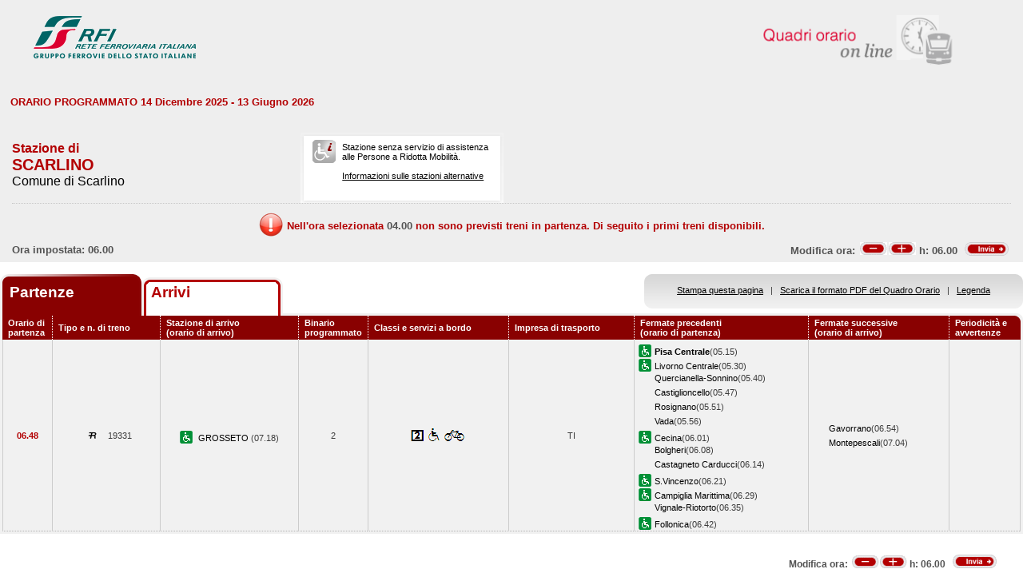

--- FILE ---
content_type: text/html; charset=utf-8
request_url: https://prm.rfi.it/qo_prm/QO_Partenze_SiPMR.aspx?Id=2487&lin=it&dalle=06.00&alle=06.59&ora=04.00&guid=1bfa1f66-9b4b-4361-96f3-0ce964cf88b9
body_size: 31037
content:

    
<!DOCTYPE html PUBLIC "-//W3C//DTD XHTML 1.0 Strict//EN" "http://www.w3.org/TR/xhtml1/DTD/xhtml1-strict.dtd">
<html xmlns="http://www.w3.org/1999/xhtml" lang="it" xml:lang="it">
<head>
	<meta http-equiv="Content-Type" content="text/html; charset=UTF-8" />
	<title>Orario dei treni in partenza dalla stazione di Scarlino - RFI</title>
	<link rel="stylesheet" href="css/styleQO.css" media="screen" />
	<!--[if IE 7]><link rel="stylesheet" href="css/ie7.css" media="screen" /><![endif]-->
	<!--[if IE 6]><link rel="stylesheet" href="css/ie6.css" media="screen" /><![endif]-->
	<script type="text/javascript" src="js/utility.js"></script>
	<script type="text/javascript" src="js/expandCollapseTxt.js"></script>
</head>
<body style="min-width:960px" class="pageBody">
	<!-- CONTAINER -->
	<div id="container" class="content">
		<div class="hidden"><a name="top" id="top"></a>
			Metanavigazione in questa pagina:
			<ul>
				<li><a href="#navigation">Vai al menu principale</a></li>
				<li><a href="#menuNav">Vai al menu di navigazione</a></li>
				<li><a href="#qorario">Vai al quadro orario</a></li>
				<li><a href="#footerFS">Vai ai link di footer</a></li>
			</ul>
		</div>
		
		<!-- HEADER -->
        <table width="100%" cellpadding="0" cellspacing="0">
        
        
        <tr>
            <td>
                <div class="logo">
                
                    <div class="radio">
                        <div>
                            <img align="right" alt="Libera circolazione di persone e beni" src="images/quadri_orario2.png"></img>
                            <div class="cl">
                            </div>
                        </div>
                    </div>
                    
                        <img alt="Rete Ferroviaria Italiana" src="images/logo.gif" />
                    
                    <div class="cl">
                    </div>
                </div>
            </td>
        </tr>                
        
        </table>
        <!-- /HEADER -->

    	<!-- CONTENUTI -->				
		
		
		
		
		
				
		
		
		
		
		
		
		<div id="content">

			<!-- Menu di navigazione -->
                        
            <!-- /Menu di navigazione -->

			<!-- Paragrafo -->			
			<div class="ContParag">
				<a name="qorario" id="qorario"></a>				
                
                <div style="background-color:#eeeeee">
                
				<!-- Titolo -->
			    
				
				<div class="QOtobBoxToolsUpper">
					<div class="angBotDx">
						<div class="TopTabSxUpper">
							<div class="topLink">							
							    
    							     ORARIO PROGRAMMATO 14 Dicembre 2025 - 13 Giugno 2026
							    							
							</div>
							<div class="botLink"></div>
							<!--<div class="clearRight"></div>-->						
						</div>
						<!--<div class="clearLeft"></div>-->
						<div class="clearDiv"></div>
						<!-- /Link destra -->
					</div>						
				</div>
				</div>
					
				<form name="form1" method="post" action="QO_Partenze_SiPMR.aspx?Id=2487&amp;lin=it&amp;dalle=06.00&amp;alle=06.59&amp;ora=04.00&amp;guid=1bfa1f66-9b4b-4361-96f3-0ce964cf88b9" id="form1" class="bot">
<div>
<input type="hidden" name="__EVENTTARGET" id="__EVENTTARGET" value="" />
<input type="hidden" name="__EVENTARGUMENT" id="__EVENTARGUMENT" value="" />
<input type="hidden" name="__VIEWSTATE" id="__VIEWSTATE" value="/[base64]/d8axne1HzPdPeB5icJJFp75a7w" />
</div>

<script type="text/javascript">
//<![CDATA[
var theForm = document.forms['form1'];
if (!theForm) {
    theForm = document.form1;
}
function __doPostBack(eventTarget, eventArgument) {
    if (!theForm.onsubmit || (theForm.onsubmit() != false)) {
        theForm.__EVENTTARGET.value = eventTarget;
        theForm.__EVENTARGUMENT.value = eventArgument;
        theForm.submit();
    }
}
//]]>
</script>


<script src="/QO_PRM/WebResource.axd?d=CVAl-VnIRG2IbT-lZTxImgqamm-dJB0ThSgNZrMbbChrGj3832uWPs1P0lkRSJ8TFhqS6XyQ_lgPCORlfr1WkhXAXQQ1&amp;t=636271743501517547" type="text/javascript"></script>


<script src="/QO_PRM/ScriptResource.axd?d=rMeR_A-q6x3e9iz8MgI46NZeXg4PCoEtyiof1nSPcmZF1gPAM3gTYdqNnoN4C7agKNl1dAfmvC2JLywFobLO9zzOKaCOxbpZ9s-Vo_0qgWM0-dSgMKqVwgMO3DLLjacvGNb0fAFFM6Gh0TLlhxxcGsF4Yy41&amp;t=3f4a792d" type="text/javascript"></script>
<script src="/QO_PRM/ScriptResource.axd?d=29cx6Z1Pskla8tQTF1PvxefUs6LCCDM_O2O6R1eZkblETUCPuMjFi0fn4y7B3qHggnQrbD64zDNZ5nRWM3eeMOHNbWz0IcBi5KJs8PIGqaKDoybYd6Wqwl9TEDJ50GaXwdJjY34H2SSS113lCK2Ya78tACQct7m-6jr-AheGFTSiSrKD0&amp;t=3f4a792d" type="text/javascript"></script>
<div>

	<input type="hidden" name="__VIEWSTATEGENERATOR" id="__VIEWSTATEGENERATOR" value="DB9C7E56" />
	<input type="hidden" name="__EVENTVALIDATION" id="__EVENTVALIDATION" value="/wEWBwKtkoibCAL/yYM7AsmDjosHAvmYi+wDAovP0xgCyrCn6AMC18aVmwLa4qIctH719tYwKik68W5I4tYsZQ==" />
</div>				
		       
				<div id="QOtobBoxTools">
					<div class="tl">
					    <div class="tr">
						<div class="bl">
						<div class="br">
							<div class="int">
								<div class="top">
									<div class="left">
										<div class="Sx">										
										    
    							                <h4>Stazione di</h4>
							                										
											
											<h2>SCARLINO</h2>
											
							                        <h3>Comune di Scarlino</h3>
						                        
											
										</div>
										<div class="Dx">
											<div class="pmr">
												<div class="pmrTop">
													<div class="pmrBot">
														
														    <img src="images/ico_no_pmr_big.gif" alt="Stazione non dotata di assistenza alle Persone a Ridotta Mobilit&agrave;" />
														    
														    
							                                    <p>Stazione senza servizio di assistenza<br />alle Persone a Ridotta Mobilit&agrave;.<br /><br />
															    
															    <a href="http:\\www.rfi.it/it/stazioni/pagine-stazioni/accessibilita.html"
															    target="_blank" title="Vai alle stazioni dotate di servizio di assistenza">
															    Informazioni sulle stazioni alternative</a>
														        </p>
						                                    
													</div>
												</div>
											</div>
											<!--
											<div class="postit">
											    <div class="postitTop">
													<div class="postitBot">
													   <span style="color:#B30002; font-weight:bold">18/01/2026</span>
														<!--
														<p><a href="http://www.fsnews.it/cms/v/index.jsp?vgnextoid=d3b868ae9d50a110VgnVCM10000080a3e90aRCRD" title="Link esterno alla sezione di FSNews dedicata alle modifiche alla circolazione" >Controlla qui se sono previste temporanee modifiche alla circolazione nei giorni che ti interessano</a></p>
														<p>Controlla qui se sono previste temporanee modifiche alla circolazione nei giorni che ti interessano</p>
												
													</div>
												</div>
											</div>
											-->
										</div>
									</div>
									<div class="right" style="padding-right:5px">
									
									      
									
										
                                    </div>
									<div class="clearDiv"></div>
								</div>
								
								<div class="bot" style="height:48px">
									
									<table style="height:100%; width:100%" cellpadding="0" cellspacing="0">
									    <tr>
									        <td colspan="2" style="text-align:center">
									            <img id="imgNoTreni" src="images/exclamation32x32.png" style="border-width:0px;" />
									            <span id="lblMessaggio_1" style="color:#B30002;position:relative; top:-10px">Nell'ora selezionata </span>
									            <span id="lblMessaggio_2" style="color:#535353;position:relative; top:-10px">04.00</span>
									            <span id="lblMessaggio_3" style="color:#B30002;position:relative; top:-10px"> non sono previsti treni in partenza. Di seguito i primi treni disponibili.</span>
									        </td>
									    </tr>	
									    <tr>
									        <td style="width:50%; text-align:left">
									            
					                                Ora impostata: 
				                                 06.00
									        </td>
									        <td style="width:50%; text-align:right">
									             <script type="text/javascript">
//<![CDATA[
Sys.WebForms.PageRequestManager._initialize('ScriptManager1', document.getElementById('form1'));
Sys.WebForms.PageRequestManager.getInstance()._updateControls(['tUpdatePanel1','tUpdatePanel3'], [], [], 90);
//]]>
</script>

								            
								            <!-- Sezione Modifica Ora -->
								            <table style="width:100%">
								                <tr>
								                    <td>
								                       <div id="UpdatePanel1">
	
                                                        <span id="lblOra" style="position:relative; top:-.6px">
			                                                    Modifica ora:  
		                                                    </span>  
                                                        
                                                        <input type="submit" name="btnCambiaOraMeno" value="" id="btnCambiaOraMeno" title="Indietro di 1h" style="background-image:url('images/buttonMenoSmall.gif'); background-repeat:no-repeat; 
                                                                position:relative; left:2px; background-position:center; width:34px; height:16px; 
                                                                border-style:none; background-color:Transparent;" />
		                                                <input type="submit" name="btnCambiaOraPiu" value="" id="btnCambiaOraPiu" title="Avanti di 1h" style="background-image:url('images/buttonPiuSmall.gif'); background-repeat:no-repeat; 
                                                                position:relative; background-position:center; width:34px; height:16px; 
                                                                border-style:none; background-color:Transparent;" />
		                                                <span id="Label1" style="position:relative; top:-.6px">h:</span>                                                     
                                                        <span id="lblCambiaOra" style="position:relative; top:-.6px">06.00</span>                                                                                                   		
					                                   
</div>
								                    </td>
								                    <td style="width:60px">
								                        <input type="image" name="btnOrario" id="btnOrario" title="Avvia la ricerca per ora" class="butImg" src="images/buttonInviaSmall.gif" style="height:17px;width:55px;border-width:0px;" />
                                                                                         
	                                                    
								                    
								                    </td>
								                </tr>
								            </table>									            
									        </td>
									    </tr>								
									</table>
																
								</div>
																
							</div>
						</div></div>
					</div></div>
				</div>				
				
				<div class="TopTab">
					<div class="angBotDx">
					    
						<!-- Tab Arrivi/Partenze -->
						<div class="TopTabSx">
						    
							<div class="tab on">
							
                                <span class="ap">Partenze&nbsp;</span>
                            
							</div>
							<div class="tab off">                                
                                
                                    <a style="color: #b30002;" title="Vai all'orario dei treni in arrivo nella stazione di Scarlino" href="QO_Arrivi_SiPMR.aspx?Id=2487&amp;lin=it&amp;dalle=04.00&amp;alle=04.59&ora=04.00&amp;guid=1bfa1f66-9b4b-4361-96f3-0ce964cf88b9">Arrivi</a>
                                                                
                            </div>
                            
                            
														
							<div class="clearLeft"></div>
						</div>																													
						<!-- /Tab Arrivi/Partenze -->
						<!-- Link destra -->
						<div class="TopTabDx">
                                        						
                            <div class="topLink">		
                                
                                    <a href="QO_Stampa.aspx?Tipo=P&amp;id=2487&amp;lin=it&amp;dalle=06.00&amp;alle=06.59" title="Vai al formato stampa" onclick="open_popup('QO_Stampa.aspx?Tipo=P&amp;id=2487&amp;lin=it&amp;dalle=06.00&amp;alle=06.59', 1100, 1000, 100, 0); return false;">Stampa questa pagina</a>
                                			
                                &nbsp;&nbsp;|&nbsp;&nbsp;
								
                                
                                    <a href="QO_Pdf.aspx?Tipo=P&amp;lin=it&amp;id=2487" title="Scarica il PDF">Scarica il formato PDF del Quadro Orario</a>
                                
                                &nbsp;&nbsp;|&nbsp;&nbsp;
																								
                                
                                    <a href="legenda.aspx?tipo=P&amp;id=2487&amp;lin=it" title="Vai alla Legenda" onclick="open_popup('legenda.aspx?tipo=P&amp;id=2487&amp;lin=it', 500, 700, 350, 20); return false;">Legenda</a>
                                							
                            </div>
                            <div class="botLink"></div>
                            <div class="clearRight"></div>
						
                        </div>
						<div class="clearLeft"></div>
						<!-- /Link destra -->
					</div>
				</div>				
				<!-- Tabella Quadro Orario -->
				<h4 class="hidden">Quadro orario dei treni in partenza</h4>					
				<div class="contTab">
					<table border="0" cellpadding="0" cellspacing="0" width="100%" class="QOtab" summary="La tabella contiene le informazioni relative ai treni in partenza dalla stazione di Scarlino. Vengono riportate informazioni su l'orario, il numero del treno, la stazione di arrivo, il binario di partenza, classi e servizi a bordo, fermate precedenti e fermate successive, periodicit&agrave; e avvertenze.">
						<thead>
							<tr class="rigatop">
								<th scope="col" style="width:5%">
								
								
                                    Orario di partenza
                                
								</th>
								<th scope="col">
								
								
                                    Tipo e n. di treno
                                
								</th>
								<th scope="col">
								
	                                Stazione di arrivo
                                
								<br />
								
	                                (orario di arrivo)
                                
								</th>
								<th scope="col" style="width:6%">
								
								
	                                Binario programmato
                                
								</th>
								<th scope="col">
								
	                                Classi e servizi a bordo
                                
								</th>
								<th scope="col">
								
	                                Impresa di trasporto
                                
								</th>
								<th scope="col">
								
	                                Fermate precedenti
                                
								<br />
								
	                                (orario di partenza)
                                
								</th>
								<th scope="col">
								
	                                Fermate successive
                                
								<br />
								
	                                (orario di arrivo)
                                
								</th>
								<th scope="col" class="cellaultima">
								
								
	                                Periodicit&agrave; e avvertenze
                                
								</th>
							</tr>
						</thead>
						<tbody>
							
                                        <tr>
                                    
                                    
                                    
								    <td class="cellauno center" style="text-align:center">
								        06.48
								    </td>				    
								    <td class="center">
								    
								    
								        <img src="images/trn_R.gif" alt="Treno Regionale" />
								    19331
								    
								    </td>
								    <td class="center">
								        
								        <img src="images/ico_pmr.gif" alt="Stazione con servizio di assistenza alle Persone a Ridotta Mobilit&agrave;" class="ico" />
								        
								            <a href="QO_Partenze_SiPMR.aspx?Id=1362&amp;lin=it&amp;dalle=06.00&amp;alle=06.59&amp;ora=04.00&amp;guid=1bfa1f66-9b4b-4361-96f3-0ce964cf88b9">
								                GROSSETO 
                                                 		            
								            </a>
								        
								            (07.18)								        
								    </td>
								    <td class="center">
								        2								                        
								                        
								    </td>
								    <td class="center">
									    
									
                                                <img src='IMAGES/2.gif' alt='Servizio di Seconda Classe' />&nbsp;
                                         
                                                <img src='IMAGES/accessib.gif' alt='Treno con carrozza dotata di posto attrezzato e bagno accessibile per passeggeri su sedia a ruote' />&nbsp;
                                         
                                                <img src='IMAGES/bici.gif' alt='Servizio di trasporto Bici al seguito' />&nbsp;
                                         
                                    
								    </td>
								    <td class="center">
								        TI
								        
                                    </td>                                  
								    <td>
									    
							        
                                                    <img src="images/ico_pmr.gif" alt="Stazione con servizio di assistenza alle Persone a Ridotta Mobilit&agrave;" class="ico" /><a href="QO_Partenze_SiPMR.aspx?Id=2003&amp;lin=it&amp;dalle=06.00&amp;alle=06.59&amp;ora=04.00&amp;guid=1bfa1f66-9b4b-4361-96f3-0ce964cf88b9"><strong>Pisa Centrale</strong></a>(05.15)
                                                
				                                    <br/>
				                                
                                                    <img src="images/ico_pmr.gif" alt="Stazione con servizio di assistenza alle Persone a Ridotta Mobilit&agrave;" class="ico" /><a href="QO_Partenze_SiPMR.aspx?Id=1468&amp;lin=it&amp;dalle=06.00&amp;alle=06.59&amp;ora=04.00&amp;guid=1bfa1f66-9b4b-4361-96f3-0ce964cf88b9">Livorno Centrale</a>(05.30)
                                                
				                                    <br/>
				                                
                                                    <span></span><a href="QO_Partenze_SiPMR.aspx?Id=2149&amp;lin=it&amp;dalle=06.00&amp;alle=06.59&amp;ora=04.00&amp;guid=1bfa1f66-9b4b-4361-96f3-0ce964cf88b9">Quercianella-Sonnino</a>(05.40)
                                                
				                                    <br/>
				                                
                                                    <span></span><a href="QO_Partenze_SiPMR.aspx?Id=949&amp;lin=it&amp;dalle=06.00&amp;alle=06.59&amp;ora=04.00&amp;guid=1bfa1f66-9b4b-4361-96f3-0ce964cf88b9">Castiglioncello</a>(05.47)
                                                
				                                    <br/>
				                                
                                                    <span></span><a href="QO_Partenze_SiPMR.aspx?Id=2261&amp;lin=it&amp;dalle=06.00&amp;alle=06.59&amp;ora=04.00&amp;guid=1bfa1f66-9b4b-4361-96f3-0ce964cf88b9">Rosignano</a>(05.51)
                                                
				                                    <br/>
				                                
                                                    <span></span><a href="QO_Partenze_SiPMR.aspx?Id=2756&amp;lin=it&amp;dalle=06.00&amp;alle=06.59&amp;ora=04.00&amp;guid=1bfa1f66-9b4b-4361-96f3-0ce964cf88b9">Vada</a>(05.56)
                                                
				                                    <br/>
				                                
                                                    <img src="images/ico_pmr.gif" alt="Stazione con servizio di assistenza alle Persone a Ridotta Mobilit&agrave;" class="ico" /><a href="QO_Partenze_SiPMR.aspx?Id=976&amp;lin=it&amp;dalle=06.00&amp;alle=06.59&amp;ora=04.00&amp;guid=1bfa1f66-9b4b-4361-96f3-0ce964cf88b9">Cecina</a>(06.01)
                                                
				                                    <br/>
				                                
                                                    <span></span><a href="QO_Partenze_SiPMR.aspx?Id=634&amp;lin=it&amp;dalle=06.00&amp;alle=06.59&amp;ora=04.00&amp;guid=1bfa1f66-9b4b-4361-96f3-0ce964cf88b9">Bolgheri</a>(06.08)
                                                
				                                    <br/>
				                                
                                                    <span></span><a href="QO_Partenze_SiPMR.aspx?Id=891&amp;lin=it&amp;dalle=06.00&amp;alle=06.59&amp;ora=04.00&amp;guid=1bfa1f66-9b4b-4361-96f3-0ce964cf88b9">Castagneto Carducci</a>(06.14)
                                                
				                                    <br/>
				                                
                                                    <img src="images/ico_pmr.gif" alt="Stazione con servizio di assistenza alle Persone a Ridotta Mobilit&agrave;" class="ico" /><a href="QO_Partenze_SiPMR.aspx?Id=2415&amp;lin=it&amp;dalle=06.00&amp;alle=06.59&amp;ora=04.00&amp;guid=1bfa1f66-9b4b-4361-96f3-0ce964cf88b9">S.Vincenzo</a>(06.21)
                                                
				                                    <br/>
				                                
                                                    <img src="images/ico_pmr.gif" alt="Stazione con servizio di assistenza alle Persone a Ridotta Mobilit&agrave;" class="ico" /><a href="QO_Partenze_SiPMR.aspx?Id=764&amp;lin=it&amp;dalle=06.00&amp;alle=06.59&amp;ora=04.00&amp;guid=1bfa1f66-9b4b-4361-96f3-0ce964cf88b9">Campiglia Marittima</a>(06.29)
                                                
				                                    <br/>
				                                
                                                    <span></span><a href="QO_Partenze_SiPMR.aspx?Id=2842&amp;lin=it&amp;dalle=06.00&amp;alle=06.59&amp;ora=04.00&amp;guid=1bfa1f66-9b4b-4361-96f3-0ce964cf88b9">Vignale-Riotorto</a>(06.35)
                                                
				                                    <br/>
				                                
                                                    <img src="images/ico_pmr.gif" alt="Stazione con servizio di assistenza alle Persone a Ridotta Mobilit&agrave;" class="ico" /><a href="QO_Partenze_SiPMR.aspx?Id=1238&amp;lin=it&amp;dalle=06.00&amp;alle=06.59&amp;ora=04.00&amp;guid=1bfa1f66-9b4b-4361-96f3-0ce964cf88b9">Follonica</a>(06.42)
                                                		    
								        &nbsp;</td>							        
								    <td>
								        
							        
                                                <span></span><a href="QO_Partenze_SiPMR.aspx?Id=1307&amp;lin=it&amp;dalle=06.00&amp;alle=06.59&amp;ora=04.00&amp;guid=1bfa1f66-9b4b-4361-96f3-0ce964cf88b9">Gavorrano</a>(06.54)
                                            
		                                        <br/>
                                            
                                                <span></span><a href="QO_Partenze_SiPMR.aspx?Id=1687&amp;lin=it&amp;dalle=06.00&amp;alle=06.59&amp;ora=04.00&amp;guid=1bfa1f66-9b4b-4361-96f3-0ce964cf88b9">Montepescali</a>(07.04)
                                            	
                                    
                                       
								    &nbsp;</td>
								        
								        
								        <td class="center">&nbsp;</td>
								        
							        </tr>
							        
							        
							        
							        							        
							        
							        
														
						</tbody>
					</table>				
				</div>
				
				
                    <script type="text/javascript">

                        initExpandCollapseText('images/plus2.gif', 'images/minus2.gif', 'Esplodi il dettaglio', 'Comprimi il dettaglio', 'it');
			   
                    </script>   
                
				<!-- /Tabella Quadro Orario -->	                               
                
				<!-- Paginazione -->
			    <div class="PageNumb">	
                    
                    <table style="width:100%" cellpadding="0" cellspacing="0">
                        <tr>
                            <td style="width:50%">
                            </td>
                            <td style=" text-align:right">
                                    <!-- Sezione Modifica Ora -->
				                     <table style="width:100%">
				                      <tr style="vertical-align: top">
				                            <td>
				                                 <div id="UpdatePanel3">
	
                                                        <span id="lblOraBottom" style="position:relative; top:-.6px">
                                                                Modifica ora:  
                                                            </span>  
                                                        
                                                        <input type="submit" name="btnCambiaOraMenoBottom" value="" id="btnCambiaOraMenoBottom" title="Indietro di 1h" style="background-image:url('images/buttonMenoSmall.gif'); background-repeat:no-repeat; 
                                                                position:relative; left:2px; background-position:center; width:34px; height:16px; 
                                                                border-style:none; background-color:Transparent;" />
                                                        <input type="submit" name="btnCambiaOraPiuBottom" value="" id="btnCambiaOraPiuBottom" title="Avanti di 1h" style="background-image:url('images/buttonPiuSmall.gif'); background-repeat:no-repeat; 
                                                                position:relative; background-position:center; width:34px; height:16px; 
                                                                border-style:none; background-color:Transparent;" />
                                                        <span id="Label3" style="position:relative; top:-.6px">h:</span>                                                     
                                                        <span id="lblCambiaOraBottom" style="position:relative; top:-.6px">06.00</span>                                                                                                   		
	                                                   
</div>
				                            </td>
				                            <td style="width:60px">
				                                <input type="image" name="btnOrarioBottom" id="btnOrarioBottom" title="Avvia la ricerca per ora" class="butImg" src="images/buttonInviaSmall.gif" style="height:17px;width:55px;border-width:0px;position:relative; top:-1px" />
                                                                                 
                                                
        				                    
				                            </td>
				                      </tr>
				                     </table>
                             </td>                            
                        </tr>
                        <tr>
                            <td style="width:50%">
                            </td>
                            <td style=" text-align:right; position:relative; top:-15px; padding-right:3px">
                                	
                            </td>
                        </tr>
                    </table>
                    					    
			        <!--
				                        <a title="Vai alla prima pagina" href="QO_Partenze_SiPMR.aspx?Id=2487&amp;pag=01&amp;start=0&amp;stop=6&amp;dalle=06.00&amp;alle=06.59">&laquo;</a>&nbsp;&nbsp;
				                                                
                                        <a title="Vai alla pagina precedente" href="QO_Partenze_SiPMR.aspx?Id=2487&amp;pag=-1&amp;start=-6&amp;stop=-6&amp;dalle=06.00&amp;alle=06.59">&lsaquo;</a>&nbsp;&nbsp;
                                    
                                                    <a title="Pagina 1" href="QO_Partenze_SiPMR.aspx?Id=2487&amp;pag=1&amp;start=0&amp;stop=1&amp;dalle=06.00&amp;alle=06.59">1</a>&nbsp;&nbsp;
                                                
				                    <a title="Vai alla pagina successiva" href="QO_Partenze_SiPMR.aspx?Id=2487&amp;pag=1&amp;start=6&amp;stop=1&amp;dalle=06.00&amp;alle=06.59">&rsaquo;</a>&nbsp;&nbsp;
				                
				                    <a title="Vai all'ultima pagina" href="QO_Partenze_SiPMR.aspx?Id=2487&amp;pag=1&amp;start=0&amp;stop=1&amp;dalle=06.00&amp;alle=06.59">&raquo;</a>
				                

			            </div>-->
			    <!-- /Paginazione -->                    
                </div>
                <br />			    
			    

<script type="text/javascript">
//<![CDATA[
Sys.Application.initialize();
//]]>
</script>
</form>	
			
			
			</div>
			<!-- /Paragrafo -->
		</div>
		<!-- /CONTENUTI -->
    </div>
	<!-- /CONTAINER -->   
    
	<!-- FOOTER -->
	
	<!-- /FOOTER -->	
</body>
</html>